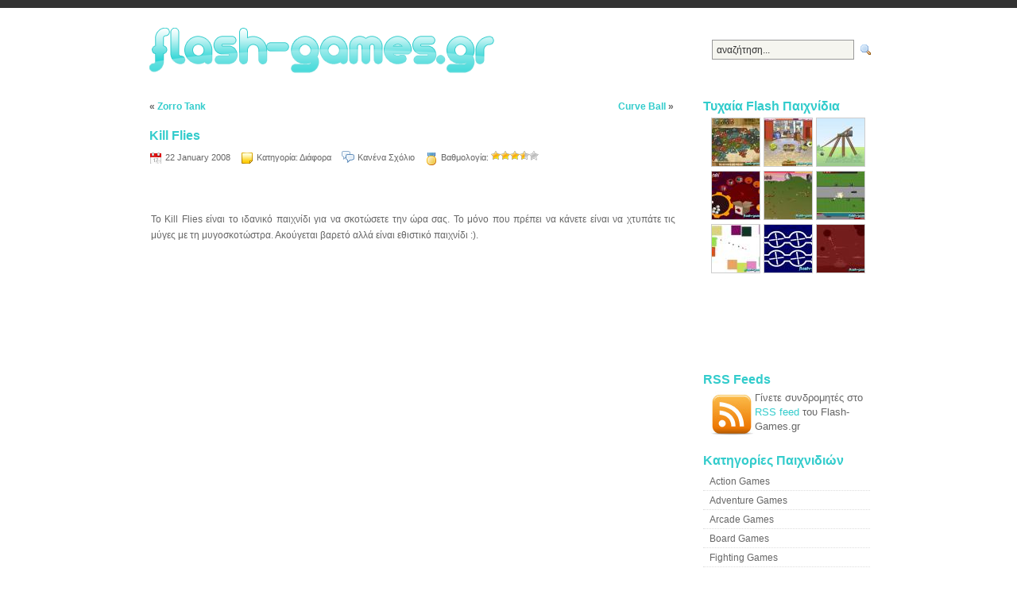

--- FILE ---
content_type: text/html; charset=UTF-8
request_url: https://www.flash-games.gr/kill_flies/
body_size: 9250
content:
<!DOCTYPE html PUBLIC "-//W3C//DTD XHTML 1.0 Strict//EN" "http://www.w3.org/TR/xhtml1/DTD/xhtml1-strict.dtd">
<html xmlns="http://www.w3.org/1999/xhtml" xml:lang="en" lang="en">
<head>
  <meta http-equiv="Content-Type" content="text/html; charset=UTF-8"/>
  <title>Kill Flies | Flash-Games.gr | Δωρεάν Flash Παιχνίδια - Online Flash Games - Dorean Paixnidia</title>
  <meta http-equiv="imagetoolbar" content="no"/>
  <link rel="stylesheet" href="https://www.flash-games.gr/wp-content/themes/flash-games/style.css" type="text/css" media="screen"/>
  <link rel="alternate" type="application/rss+xml" title="Flash-Games.gr RSS Feed" href="https://www.flash-games.gr/feed/"/>
  <link rel="pingback" href="https://www.flash-games.gr/xmlrpc.php"/>
  <link rel="shortcut icon" href="https://www.flash-games.gr/wp-content/themes/flash-games/favicon.ico"/>
  <meta property="og:title" content="Kill Flies"/>
  <meta property="og:site_name" content="Flash-Games.gr"/>
  <meta property="og:image" content="https://www.flash-games.gr/images/kill_flies.jpg" />  <script type="text/javascript" src="https://apis.google.com/js/plusone.js"></script>
  
<!-- All in One SEO Pack 2.3.15.3 by Michael Torbert of Semper Fi Web Design[258,277] -->
<meta name="description"  content="Το Kill Flies είναι το ιδανικό παιχνίδι για να σκοτώσετε την ώρα σας. Το μόνο που πρέπει να κάνετε είναι να χτυπάτε τις μύγες με τη μυγοσκοτώστρα. Ακούγεται" />

<link rel="canonical" href="https://www.flash-games.gr/kill_flies/" />
<!-- /all in one seo pack -->
<link rel='dns-prefetch' href='//ajax.googleapis.com' />
<link rel='dns-prefetch' href='//s.w.org' />
<link rel="alternate" type="application/rss+xml" title="Flash-Games.gr &raquo; Kill Flies Comments Feed" href="https://www.flash-games.gr/kill_flies/feed/" />
		<script type="text/javascript">
			window._wpemojiSettings = {"baseUrl":"https:\/\/s.w.org\/images\/core\/emoji\/2.3\/72x72\/","ext":".png","svgUrl":"https:\/\/s.w.org\/images\/core\/emoji\/2.3\/svg\/","svgExt":".svg","source":{"concatemoji":"https:\/\/www.flash-games.gr\/wp-includes\/js\/wp-emoji-release.min.js?ver=4.8.1"}};
			!function(a,b,c){function d(a){var b,c,d,e,f=String.fromCharCode;if(!k||!k.fillText)return!1;switch(k.clearRect(0,0,j.width,j.height),k.textBaseline="top",k.font="600 32px Arial",a){case"flag":return k.fillText(f(55356,56826,55356,56819),0,0),b=j.toDataURL(),k.clearRect(0,0,j.width,j.height),k.fillText(f(55356,56826,8203,55356,56819),0,0),c=j.toDataURL(),b===c&&(k.clearRect(0,0,j.width,j.height),k.fillText(f(55356,57332,56128,56423,56128,56418,56128,56421,56128,56430,56128,56423,56128,56447),0,0),b=j.toDataURL(),k.clearRect(0,0,j.width,j.height),k.fillText(f(55356,57332,8203,56128,56423,8203,56128,56418,8203,56128,56421,8203,56128,56430,8203,56128,56423,8203,56128,56447),0,0),c=j.toDataURL(),b!==c);case"emoji4":return k.fillText(f(55358,56794,8205,9794,65039),0,0),d=j.toDataURL(),k.clearRect(0,0,j.width,j.height),k.fillText(f(55358,56794,8203,9794,65039),0,0),e=j.toDataURL(),d!==e}return!1}function e(a){var c=b.createElement("script");c.src=a,c.defer=c.type="text/javascript",b.getElementsByTagName("head")[0].appendChild(c)}var f,g,h,i,j=b.createElement("canvas"),k=j.getContext&&j.getContext("2d");for(i=Array("flag","emoji4"),c.supports={everything:!0,everythingExceptFlag:!0},h=0;h<i.length;h++)c.supports[i[h]]=d(i[h]),c.supports.everything=c.supports.everything&&c.supports[i[h]],"flag"!==i[h]&&(c.supports.everythingExceptFlag=c.supports.everythingExceptFlag&&c.supports[i[h]]);c.supports.everythingExceptFlag=c.supports.everythingExceptFlag&&!c.supports.flag,c.DOMReady=!1,c.readyCallback=function(){c.DOMReady=!0},c.supports.everything||(g=function(){c.readyCallback()},b.addEventListener?(b.addEventListener("DOMContentLoaded",g,!1),a.addEventListener("load",g,!1)):(a.attachEvent("onload",g),b.attachEvent("onreadystatechange",function(){"complete"===b.readyState&&c.readyCallback()})),f=c.source||{},f.concatemoji?e(f.concatemoji):f.wpemoji&&f.twemoji&&(e(f.twemoji),e(f.wpemoji)))}(window,document,window._wpemojiSettings);
		</script>
		<style type="text/css">
img.wp-smiley,
img.emoji {
	display: inline !important;
	border: none !important;
	box-shadow: none !important;
	height: 1em !important;
	width: 1em !important;
	margin: 0 .07em !important;
	vertical-align: -0.1em !important;
	background: none !important;
	padding: 0 !important;
}
</style>
<link rel='stylesheet' id='contact-form-7-css'  href='https://www.flash-games.gr/wp-content/plugins/contact-form-7/includes/css/styles.css?ver=4.8.1' type='text/css' media='all' />
<link rel='stylesheet' id='wp-postratings-css'  href='https://www.flash-games.gr/wp-content/plugins/wp-postratings/css/postratings-css.css?ver=1.84' type='text/css' media='all' />
<link rel='stylesheet' id='wpt-twitter-feed-css'  href='https://www.flash-games.gr/wp-content/plugins/wp-to-twitter/css/twitter-feed.css?ver=4.8.1' type='text/css' media='all' />
<script type='text/javascript' src='https://www.flash-games.gr/wp-includes/js/jquery/jquery.js?ver=1.12.4'></script>
<script type='text/javascript' src='https://www.flash-games.gr/wp-includes/js/jquery/jquery-migrate.min.js?ver=1.4.1'></script>
<script type='text/javascript' src='https://ajax.googleapis.com/ajax/libs/swfobject/2.2/swfobject.js?ver=2.2'></script>

<script type="text/javascript" charset="utf-8">
	(function(){
		try {
			// Disabling SWFObject's Autohide feature
			if (typeof swfobject.switchOffAutoHideShow === "function") {
				swfobject.switchOffAutoHideShow();
			}
		} catch(e) {}
	})();
</script>
<link rel='https://api.w.org/' href='https://www.flash-games.gr/wp-json/' />
<link rel="EditURI" type="application/rsd+xml" title="RSD" href="https://www.flash-games.gr/xmlrpc.php?rsd" />
<link rel="wlwmanifest" type="application/wlwmanifest+xml" href="https://www.flash-games.gr/wp-includes/wlwmanifest.xml" /> 
<link rel='prev' title='Zorro Tank' href='https://www.flash-games.gr/zorro_tank/' />
<link rel='next' title='Curve Ball' href='https://www.flash-games.gr/curve_ball/' />
<meta name="generator" content="WordPress 4.8.1" />
<link rel='shortlink' href='https://www.flash-games.gr/?p=12' />
<link rel="alternate" type="application/json+oembed" href="https://www.flash-games.gr/wp-json/oembed/1.0/embed?url=https%3A%2F%2Fwww.flash-games.gr%2Fkill_flies%2F" />
<link rel="alternate" type="text/xml+oembed" href="https://www.flash-games.gr/wp-json/oembed/1.0/embed?url=https%3A%2F%2Fwww.flash-games.gr%2Fkill_flies%2F&#038;format=xml" />
<!-- Start Of Script Generated By Post-Thumb Revisited Library -->
	<script type="text/javascript" src="https://www.flash-games.gr/wp-content/plugins/alakhnors-post-thumb/js/xfade2.js"></script>
	<link rel="stylesheet" href="https://www.flash-games.gr/wp-content/plugins/alakhnors-post-thumb/js/slideshow.css" type="text/css" media="screen" />
	<!-- End Of Script Generated By Post-Thumb Revisited Library -->
  <!-- Google tag (gtag.js) -->
  <script async src="https://www.googletagmanager.com/gtag/js?id=G-7W3LBPMYGX"></script>
  <script>
    window.dataLayer = window.dataLayer || [];
    function gtag(){dataLayer.push(arguments);}
    gtag('js', new Date());
    gtag('config', 'G-7W3LBPMYGX');
  </script>
</head>
<body>
<div id="wrap">
  <div id="subwrap">
    <div id="header">
      <h1>
        <a href="https://www.flash-games.gr/" title="Δωρεάν Flash Παιχνίδια &#8211; Online Flash Games &#8211; Dorean Paixnidia"><img class="logo" src="https://www.flash-games.gr/wp-content/themes/flash-games/images/logo.png" alt="Παίξτε δωρεάν online flash παιχνίδια χωρίς να τα εγκαταστήσετε στον υπολογιστή σας!"/></a>
      </h1>
      <div class="searchform">
        <form method="get" id="search_form" action="https://www.flash-games.gr/">
  <div>
    <input type="text" class="search_input" value="αναζήτηση..." name="s" id="s" onfocus="if (this.value == 'αναζήτηση...') {this.value = '';}" onblur="if (this.value == '') {this.value = 'αναζήτηση...';}"/>
    <input type="hidden" id="searchsubmit" value="Search"/>
  </div>
</form>
      </div>
    </div>
<div id="main">
  <div class="navigation">
    <div class="alignleft">&laquo; <a href="https://www.flash-games.gr/zorro_tank/" rel="prev">Zorro Tank</a></div>
    <div class="alignright"><a href="https://www.flash-games.gr/curve_ball/" rel="next">Curve Ball</a> &raquo;</div>
  </div>
  <div id="content">
          <div class="apost">
        <h2 id="post-12"><a href="https://www.flash-games.gr/kill_flies/" rel="bookmark" title="Μόνιμος σύνδεσμος για το παιχνίδι Kill Flies">Kill Flies</a></h2>
        <ul class="metalinks">
          <li class="date">22 January 2008</li>
          <li class="category">Κατηγορία: <a href="https://www.flash-games.gr/category/uncategorized/" rel="category tag">Διάφορα</a></li>
          <li class="comment"><a href="https://www.flash-games.gr/kill_flies/#comments">Κανένα Σχόλιο</a></li>
          <li class="rating">Βαθμολογία: <span id="post-ratings-12" class="post-ratings" itemscope itemtype="http://schema.org/Article" data-nonce="5f23ce2d30"><img id="rating_12_1" src="https://www.flash-games.gr/wp-content/plugins/wp-postratings/images/stars/rating_on.gif" alt="Βαθμολογήστε το παιχνίδι!" title="Βαθμολογήστε το παιχνίδι!" onmouseover="current_rating(12, 1, 'Βαθμολογήστε το παιχνίδι!');" onmouseout="ratings_off(3.8, 4, 0);" onclick="rate_post();" onkeypress="rate_post();" style="cursor: pointer; border: 0px;" /><img id="rating_12_2" src="https://www.flash-games.gr/wp-content/plugins/wp-postratings/images/stars/rating_on.gif" alt="Βαθμολογήστε το παιχνίδι!" title="Βαθμολογήστε το παιχνίδι!" onmouseover="current_rating(12, 2, 'Βαθμολογήστε το παιχνίδι!');" onmouseout="ratings_off(3.8, 4, 0);" onclick="rate_post();" onkeypress="rate_post();" style="cursor: pointer; border: 0px;" /><img id="rating_12_3" src="https://www.flash-games.gr/wp-content/plugins/wp-postratings/images/stars/rating_on.gif" alt="Βαθμολογήστε το παιχνίδι!" title="Βαθμολογήστε το παιχνίδι!" onmouseover="current_rating(12, 3, 'Βαθμολογήστε το παιχνίδι!');" onmouseout="ratings_off(3.8, 4, 0);" onclick="rate_post();" onkeypress="rate_post();" style="cursor: pointer; border: 0px;" /><img id="rating_12_4" src="https://www.flash-games.gr/wp-content/plugins/wp-postratings/images/stars/rating_half.gif" alt="Βαθμολογήστε το παιχνίδι!" title="Βαθμολογήστε το παιχνίδι!" onmouseover="current_rating(12, 4, 'Βαθμολογήστε το παιχνίδι!');" onmouseout="ratings_off(3.8, 4, 0);" onclick="rate_post();" onkeypress="rate_post();" style="cursor: pointer; border: 0px;" /><img id="rating_12_5" src="https://www.flash-games.gr/wp-content/plugins/wp-postratings/images/stars/rating_off.gif" alt="Βαθμολογήστε το παιχνίδι!" title="Βαθμολογήστε το παιχνίδι!" onmouseover="current_rating(12, 5, 'Βαθμολογήστε το παιχνίδι!');" onmouseout="ratings_off(3.8, 4, 0);" onclick="rate_post();" onkeypress="rate_post();" style="cursor: pointer; border: 0px;" /><meta itemprop="headline" content="Kill Flies" /><meta itemprop="description" content="Το Kill Flies είναι το ιδανικό παιχνίδι για να σκοτώσετε την ώρα σας. Το μόνο που πρέπει να κάνετε είναι να χτυπάτε τις μύγες με τη μυγοσκοτώστρα. Ακούγεται βαρετό αλλά είναι εθιστικό παιχνίδι :). Κάντε κλικ στην εικόνα για να παίξετε το παιχνίδι." /><meta itemprop="datePublished" content="2008-01-22T18:04:25+00:00" /><meta itemprop="dateModified" content="2008-04-03T00:14:37+00:00" /><meta itemprop="url" content="https://www.flash-games.gr/kill_flies/" /><meta itemprop="author" content="admin" /><meta itemprop="mainEntityOfPage" content="https://www.flash-games.gr/kill_flies/" /><div style="display: none;" itemprop="publisher" itemscope itemtype="https://schema.org/Organization"><meta itemprop="name" content="Flash-Games.gr" /><div itemprop="logo" itemscope itemtype="https://schema.org/ImageObject"><meta itemprop="url" content="" /></div></div><div style="display: none;" itemprop="aggregateRating" itemscope itemtype="http://schema.org/AggregateRating"><meta itemprop="bestRating" content="5" /><meta itemprop="worstRating" content="1" /><meta itemprop="ratingValue" content="3.8" /><meta itemprop="ratingCount" content="10" /></div></span></li>
                  </ul>
        <br/>
        <div class="contentadz">
          <script type="text/javascript"><!--
            google_ad_client = "pub-4551098856610054";
            //flash-games 468x15 link unit
            google_ad_slot = "3374885611";
            google_ad_width = 468;
            google_ad_height = 15;
            //--></script>
          <script type="text/javascript"
                  src="//pagead2.googlesyndication.com/pagead/show_ads.js">
          </script>
        </div>
        <p>Το Kill Flies είναι το ιδανικό παιχνίδι για να σκοτώσετε την ώρα σας. Το μόνο που πρέπει να κάνετε είναι να χτυπάτε τις μύγες με τη μυγοσκοτώστρα. Ακούγεται βαρετό αλλά είναι εθιστικό παιχνίδι :).<br />

<object classid="clsid:D27CDB6E-AE6D-11cf-96B8-444553540000"
			id="fm_kill_flies_840099462"
			class="flashmovie"
			width="660"
			height="470">
	<param name="movie" value="/games/kill_flies.swf" />
	<!--[if !IE]>-->
	<object	type="application/x-shockwave-flash"
			data="/games/kill_flies.swf"
			name="fm_kill_flies_840099462"
			width="660"
			height="470">
	<!--<![endif]-->
		
	<!--[if !IE]>-->
	</object>
	<!--<![endif]-->
</object></p>

        <span class="post-meta-key">

<!-- Facebook, Twitter, Google, StumbleUpon buttons -->
<div id="sharebuttons">

<!-- Facebook Like & Send buttons -->
<div class="sharebuttons-facebook">
  <div id="fb-root"></div><script src="//connect.facebook.net/en_US/all.js#appId=158149810918707&amp;xfbml=1"></script><fb:like href="https://www.flash-games.gr/kill_flies/" send="true" layout="button_count" width="160" show_faces="false" font="verdana"></fb:like>
</div>

  <!-- Tweet button -->
<div class="sharebuttons-twitter">
  <script src="//platform.twitter.com/widgets.js" type="text/javascript"></script>
  <div>
    <a href="//twitter.com/share?url=https://www.flash-games.gr/kill_flies/&amp;via=Flash-Games.gr" class="twitter-share-button">Tweet</a>
  </div>
</div>

  <!-- Google +1 Button -->
<div class="sharebuttons-google">
  <g:plusone size="medium"></g:plusone>
</div>

  <!-- StumbleUpon +1 Button -->
<div class="sharebuttons-stumbleupon">
<script src="//www.stumbleupon.com/hostedbadge.php?s=1"></script>
</div>

</div><!-- End of Facebook, Twitter, Google, StumbleUpon buttons -->

<br/>

      			<br/>
          <!--  Στείλτε μας κι εσείς το δικό σας παιχνίδια κάνοντας κλικ <a href="/upload" title="Στείλτε παιχνίδια στο Flash-Games.gr">εδώ</a>.-->
            </span>

        <div class="belowcontent">

          <div class="belowcontentleft">
            <script type="text/javascript"><!--
              google_ad_client = "pub-4551098856610054";
              /* flash-games.gr 336x280 ad unit */
              google_ad_slot = "0419721304";
              google_ad_width = 336;
              google_ad_height = 280;
              //-->
            </script>
            <script type="text/javascript"
                    src="//pagead2.googlesyndication.com/pagead/show_ads.js">
            </script>
          </div>
          <div class="belowcontentright">
            <h2>Περισσότερα Flash Παιχνίδια</h2>
            <div class="thumbs">
<a href="https://www.flash-games.gr/roly-poly-eliminator/" title="Roly Poly Eliminator">
	<img src="https://www.flash-games.gr/images/thumbs/roly-poly-eliminatorazerty123456789.jpg" alt="Roly Poly Eliminator" />
</a>
<a href="https://www.flash-games.gr/frizzle-fraz/" title="Frizzle Fraz">
	<img src="https://www.flash-games.gr/images/thumbs/frizzle-frazazerty123456789.jpg" alt="Frizzle Fraz" />
</a>
<a href="https://www.flash-games.gr/stunt-bike-deluxe/" title="Stunt Bike Deluxe">
	<img src="https://www.flash-games.gr/images/thumbs/stunt-bike-deluxeazerty123456789.jpg" alt="Stunt Bike Deluxe" />
</a>
<a href="http://www.flash-games.gr/pirate-race/" title="Pirate Race">
	<img src="https://www.flash-games.gr/images/thumbs/pirate-raceazerty123456789.jpg" alt="Pirate Race" />
</a>
<a href="http://www.flash-games.gr/castle-clout/" title="Castle Clout">
	<img src="https://www.flash-games.gr/images/thumbs/castle-cloutazerty123456789.jpg" alt="Castle Clout" />
</a>
<a href="http://www.flash-games.gr/dropple/" title="Dropple">
	<img src="https://www.flash-games.gr/images/thumbs/droppleazerty123456789.jpg" alt="Dropple" />
</a>
<a href="http://www.flash-games.gr/string-avoider/" title="String Avoider">
	<img src="https://www.flash-games.gr/images/thumbs/string-avoiderazerty123456789.jpg" alt="String Avoider" />
</a>
<a href="http://www.flash-games.gr/orbox/" title="Orbox">
	<img src="https://www.flash-games.gr/images/thumbs/orboxazerty123456789.jpg" alt="Orbox" />
</a>
<a href="https://www.flash-games.gr/5-differences/" title="5 Differences">
	<img src="https://www.flash-games.gr/images/thumbs/5-differencesazerty123456789.jpg" alt="5 Differences" />
</a>
<a href="http://www.flash-games.gr/homerun/" title="Homerun">
	<img src="https://www.flash-games.gr/images/thumbs/homerunazerty123456789.jpg" alt="Homerun" />
</a>
<a href="http://www.flash-games.gr/city-racer/" title="City Racer">
	<img src="https://www.flash-games.gr/images/thumbs/city-racerazerty123456789.jpg" alt="City Racer" />
</a>
<a href="http://www.flash-games.gr/3d-reversi/" title="3D Reversi">
	<img src="https://www.flash-games.gr/images/thumbs/3d-reversiazerty123456789.jpg" alt="3D Reversi" />
</a>
<a href="http://www.flash-games.gr/covert-front-2/" title="Covert Front 2">
	<img src="https://www.flash-games.gr/images/thumbs/covert_front_2azerty123456789.jpg" alt="Covert Front 2" />
</a>
<a href="http://www.flash-games.gr/starship_eleven/" title="Starship Eleven">
	<img src="https://www.flash-games.gr/images/thumbs/starship_elevenazerty123456789.jpg" alt="Starship Eleven" />
</a>
<a href="http://www.flash-games.gr/battle_ships/" title="Battle Ships">
	<img src="https://www.flash-games.gr/images/thumbs/battle_shipsazerty123456789.jpg" alt="Battle Ships" />
</a>
<a href="http://www.flash-games.gr/security/" title="Security">
	<img src="https://www.flash-games.gr/images/thumbs/securityazerty123456789.jpg" alt="Security" />
</a></div>
          </div>

        </div>

      </div>
      <div id="cmbox">
              <h3 id="respond">Κάντε ένα σχόλιο για το παιχνίδι</h3>
      <form action="https://www.flash-games.gr/wp-comments-post.php" method="post" id="commentform">
              <p><input type="text" name="author" id="author" value="" tabindex="1"/>
          <label for="author"><small>Όνομα (Απαιτείται)</small></label>
        </p>
        <p><input type="text" name="email" id="email" value="" tabindex="2"/>
          <label for="email"><small>E-mail (δε θα δημοσιευθεί) (Απαιτείται)</small></label>
        </p>
        <!--
        <p><input type="text" name="url" id="url" value="" tabindex="3" />
					<label for="url"><small>Ιστοσελίδα (προαιρετικά)</small></label>
        </p>
        -->
            <!-- <p><small><strong>XHTML:</strong> You can use these tags: &lt;a href=&quot;&quot; title=&quot;&quot;&gt; &lt;abbr title=&quot;&quot;&gt; &lt;acronym title=&quot;&quot;&gt; &lt;b&gt; &lt;blockquote cite=&quot;&quot;&gt; &lt;cite&gt; &lt;code&gt; &lt;del datetime=&quot;&quot;&gt; &lt;em&gt; &lt;i&gt; &lt;q cite=&quot;&quot;&gt; &lt;s&gt; &lt;strike&gt; &lt;strong&gt; </small></p> -->
      <p><textarea name="comment" id="comment" cols="" rows="10" tabindex="4"></textarea></p>
      <p>
        <input name="submit" type="image" src="https://www.flash-games.gr/wp-content/themes/flash-games/images/submit.png" id="submit" tabindex="5" value="Αποστολή"/>
        <input type="hidden" name="comment_post_ID" value="12"/>
      </p>
          </form>
        </div>
      </div>
</div>
<div id="sidebar">
      <h2>Τυχαία Flash Παιχνίδια</h2>
  <div class="thumbs">
<a href="https://www.flash-games.gr/world-wars/" title="World Wars">
	<img src="https://www.flash-games.gr/images/thumbs/world-warsazerty123456789.jpg" alt="World Wars" />
</a>
<a href="http://www.flash-games.gr/dress-up-rush/" title="Dress Up Rush">
	<img src="https://www.flash-games.gr/images/thumbs/dress-up-rushazerty123456789.jpg" alt="Dress Up Rush" />
</a>
<a href="http://www.flash-games.gr/castle-clout/" title="Castle Clout">
	<img src="https://www.flash-games.gr/images/thumbs/castle-cloutazerty123456789.jpg" alt="Castle Clout" />
</a>
<a href="http://www.flash-games.gr/factory-balls-2/" title="Factory Balls 2">
	<img src="https://www.flash-games.gr/images/thumbs/factory-balls-2azerty123456789.jpg" alt="Factory Balls 2" />
</a>
<a href="http://www.flash-games.gr/warlords/" title="Warlords">
	<img src="https://www.flash-games.gr/images/thumbs/warlordsazerty123456789.jpg" alt="Warlords" />
</a>
<a href="http://www.flash-games.gr/turret-defense/" title="Turret Defense">
	<img src="https://www.flash-games.gr/images/thumbs/turret-defenseazerty123456789.jpg" alt="Turret Defense" />
</a>
<a href="http://www.flash-games.gr/particle-blaster/" title="Particle Blaster">
	<img src="https://www.flash-games.gr/images/thumbs/particle-blasterazerty123456789.jpg" alt="Particle Blaster" />
</a>
<a href="http://www.flash-games.gr/mouse-avoider/" title="Mouse Avoider">
	<img src="https://www.flash-games.gr/images/thumbs/mouse-avoiderazerty123456789.jpg" alt="Mouse Avoider" />
</a>
<a href="https://www.flash-games.gr/red/" title="Red">
	<img src="https://www.flash-games.gr/images/thumbs/redazerty123456789.jpg" alt="Red" />
</a><br/>
  </div>

  <!-- If is not search results display adsense -->
    <div class="sidebaradz">
    <script type="text/javascript"><!--
      google_ad_client = "pub-4551098856610054";
      //flash-games.gr 200x90 link unit
      google_ad_slot = "3297503613";
      google_ad_width = 200;
      google_ad_height = 90;
      //--></script>
    <script type="text/javascript"
            src="//pagead2.googlesyndication.com/pagead/show_ads.js">
    </script>
  </div><!-- End of sidebar ads -->
  <!-- End of if is not search results -->

  <h2>RSS Feeds</h2>
  <div class="feed">
    <a title="Γίνετε συνδρομητές στο RSS feed του Flash-Games.gr" href="https://www.flash-games.gr/feed/"><img class="feed_image" alt="feed" src="https://www.flash-games.gr/wp-content/themes/flash-games/images/feed32.png"/></a>
    Γίνετε συνδρομητές στο <a href="https://www.flash-games.gr/feed/">RSS feed</a> του Flash-Games.gr  </div>

  <h2>Κατηγορίες Παιχνιδιών</h2>
  <ul id="category">
    	<li class="cat-item cat-item-3"><a href="https://www.flash-games.gr/category/action/" title="Δείτε όλα τα παιχνίδια στην κατηγορία Action (Δράσης).">Action Games</a>
</li>
	<li class="cat-item cat-item-4"><a href="https://www.flash-games.gr/category/adventure/" title="Δείτε όλα τα παιχνίδια στην κατηγορία Adventure (Περιπέτειας).">Adventure Games</a>
</li>
	<li class="cat-item cat-item-5"><a href="https://www.flash-games.gr/category/arcade/" title="Δείτε όλα τα παιχνίδια στην κατηγορία Arcade.">Arcade Games</a>
</li>
	<li class="cat-item cat-item-6"><a href="https://www.flash-games.gr/category/board/" title="Δείτε όλα τα παιχνίδια στην κατηγορία Board (Επιτραπέζια).">Board Games</a>
</li>
	<li class="cat-item cat-item-7"><a href="https://www.flash-games.gr/category/fighting/" title="Δείτε όλα τα παιχνίδια στην κατηγορία Fighting (Μάχης).">Fighting Games</a>
</li>
	<li class="cat-item cat-item-8"><a href="https://www.flash-games.gr/category/puzzle/" title="Δείτε όλα τα παιχνίδια στην κατηγορία Puzzle (Παζλ).">Puzzle Games</a>
</li>
	<li class="cat-item cat-item-9"><a href="https://www.flash-games.gr/category/racing/" title="Δείτε όλα τα παιχνίδια στην κατηγορία Racing (Αγωνιστικά).">Racing Games</a>
</li>
	<li class="cat-item cat-item-10"><a href="https://www.flash-games.gr/category/shooting/" title="Δείτε όλα τα παιχνίδια στην κατηγορία Shooting.">Shooting Games</a>
</li>
	<li class="cat-item cat-item-11"><a href="https://www.flash-games.gr/category/skill/" title="Δείτε όλα τα παιχνίδια στην κατηγορία Skill (Δεξιοτήτων).">Skill Games</a>
</li>
	<li class="cat-item cat-item-12"><a href="https://www.flash-games.gr/category/sports/" title="Δείτε όλα τα παιχνίδια στην κατηγορία Sports (Αθλητικά).">Sports Games</a>
</li>
	<li class="cat-item cat-item-13"><a href="https://www.flash-games.gr/category/strategy/" title="Δείτε όλα τα παιχνίδια στην κατηγορία Strategy (Στρατηγικής).">Strategy Games</a>
</li>
	<li class="cat-item cat-item-1"><a href="https://www.flash-games.gr/category/uncategorized/" title="Δείτε όλα τα παιχνίδια που δεν ανήκουν σε καμιά από τις παραπάνω κατηγορίες.">Διάφορα</a>
</li>
  </ul>

  <!-- If is not search results display adsense -->
    <h2>Διαφημίσεις</h2>
  <div class="sidebaradz">
    <script type="text/javascript"><!--
      google_ad_client = "pub-4551098856610054";
      //160x600, created 1/30/08
      google_ad_slot = "0552010615";
      google_ad_width = 160;
      google_ad_height = 600;
      //--></script>
    <script type="text/javascript"
            src="//pagead2.googlesyndication.com/pagead/show_ads.js">
    </script>
  </div><!-- End of sidebar ads -->
  <!-- End of if is not search results -->

  <ul id="broll">
    <li id="linkcat-2" class="linkcat"><h2>Περισσότερο Χιούμορ</h2>
	<ul class='xoxo blogroll'>
<li><a href="http://www.funnyflash.gr" title="Αστεία flash amimations.">Αστεία Flash Animations</a></li>
<li><a href="http://www.funnyjokes.gr" title="Αστεία ανέκδοτα.">Αστεία Ανέκδοτα</a></li>
<li><a href="http://www.funnyvids.gr" title="Αστεία βίντεο">Αστεία Βίντεο</a></li>
<li><a href="http://www.funnyslideshows.gr/" title="Αστείες παρουσιάσεις powerpoint.">Αστείες Παρουσιάσεις</a></li>
<li><a href="http://www.funnypics.gr" title="Αστείες φωτογραφίες &#8211; Αστείες εικόνες">Αστείες Φωτογραφίες</a></li>

	</ul>
</li>
  </ul>

  <br/><br/>

  <div id="fb-root"></div>
  <script src="//connect.facebook.net/en_US/all.js#xfbml=1"></script>
  <fb:like-box href="//www.facebook.com/flashgamesgr" width="190" show_faces="true" border_color="" stream="false" header="true"></fb:like-box>

  <h2>Newsletter</h2>
  <div class="newsletterblock">
    <form action="//feedburner.google.com/fb/a/mailverify" method="post" target="popupwindow" onsubmit="window.open('//feedburner.google.com/fb/a/mailverify?uri=flash-gamesgr', 'popupwindow', 'scrollbars=yes,width=550,height=520');return true">
      <input type="text" class="search_input" name="email" value="Το email σας" onfocus="if (this.value == 'Το email σας') {this.value = '';}" onblur="if (this.value == '') {this.value = 'Το email σας';}"/>
      <input type="hidden" value="flash-gamesgr" name="uri"/>
      <input type="hidden" name="loc" value="en_US"/>
      <input type="submit" value="OK"/>
    </form>
  </div>

  <br/><br/><br/>

</div>
</div>

<div id="footer">
  <div id="footerwrap">
    <div class="footerlinks">
      <ul>
        <li>
          <h2>Νέα Παιχνίδια</h2>
          <div class="footerthumbs">
            
<a href="https://www.flash-games.gr/angry-birds/" title="Angry Birds">
	<img src="https://www.flash-games.gr/images/thumbs/angry-birds_sm.jpg" alt="Angry Birds" />
</a>
<a href="https://www.flash-games.gr/world-wars/" title="World Wars">
	<img src="https://www.flash-games.gr/images/thumbs/world-wars_sm.jpg" alt="World Wars" />
</a>
<a href="https://www.flash-games.gr/roly-poly-monsters/" title="Roly-Poly Monsters">
	<img src="https://www.flash-games.gr/images/thumbs/roly-poly-monsters_sm.jpg" alt="Roly-Poly Monsters" />
</a>
<a href="https://www.flash-games.gr/roly-poly-eliminator/" title="Roly Poly Eliminator">
	<img src="https://www.flash-games.gr/images/thumbs/roly-poly-eliminator_sm.jpg" alt="Roly Poly Eliminator" />
</a>
<a href="https://www.flash-games.gr/roly-poly-cannon-2/" title="Roly Poly Cannon 2">
	<img src="https://www.flash-games.gr/images/thumbs/roly-poly-cannon-2_sm.jpg" alt="Roly Poly Cannon 2" />
</a>
<a href="https://www.flash-games.gr/roly-poly-cannon/" title="Roly-Poly Cannon">
	<img src="https://www.flash-games.gr/images/thumbs/roly-poly-cannon_sm.jpg" alt="Roly-Poly Cannon" />
</a>
<a href="https://www.flash-games.gr/bloons-insanity/" title="Bloons Insanity">
	<img src="https://www.flash-games.gr/images/thumbs/bloons-insanity_sm.jpg" alt="Bloons Insanity" />
</a>
<a href="https://www.flash-games.gr/star-stalker/" title="Star Stalker">
	<img src="https://www.flash-games.gr/images/thumbs/star-stalker_sm.jpg" alt="Star Stalker" />
</a>
<a href="https://www.flash-games.gr/even-more-bloons/" title="Even More Bloons">
	<img src="https://www.flash-games.gr/images/thumbs/even-more-bloons_sm.jpg" alt="Even More Bloons" />
</a>          </div>
        </li>
      </ul>
    </div>
    <div class="footerlinks">
      <ul>
        <li>
          <h2>Top Παιχνίδια</h2>
                      <ul>
              <li><a href="https://www.flash-games.gr/submachine-extended/" title="%FULL_POST_TITLE%">Submachine Extended</a> (5.00 στα 5)</li>
<li><a href="https://www.flash-games.gr/homerun/" title="%FULL_POST_TITLE%">Homerun</a> (5.00 στα 5)</li>
<li><a href="https://www.flash-games.gr/covert-front/" title="%FULL_POST_TITLE%">Covert Front</a> (5.00 στα 5)</li>
<li><a href="https://www.flash-games.gr/f1-chinese-grand-prix/" title="%FULL_POST_TITLE%">F1 Chinese Grand Prix</a> (5.00 στα 5)</li>
<li><a href="https://www.flash-games.gr/particle-blaster/" title="%FULL_POST_TITLE%">Particle Blaster</a> (5.00 στα 5)</li>
<li><a href="https://www.flash-games.gr/squares2/" title="%FULL_POST_TITLE%">Squares 2</a> (5.00 στα 5)</li>
<li><a href="https://www.flash-games.gr/dachser/" title="%FULL_POST_TITLE%">Dachser</a> (5.00 στα 5)</li>
<li><a href="https://www.flash-games.gr/jetbot/" title="%FULL_POST_TITLE%">Jetbot</a> (5.00 στα 5)</li>
<li><a href="https://www.flash-games.gr/maama_crimson_room/" title="%FULL_POST_TITLE%">Maama Crimson Room</a> (5.00 στα 5)</li>
<li><a href="https://www.flash-games.gr/omg-invaders/" title="%FULL_POST_TITLE%">OMG Invaders</a> (5.00 στα 5)</li>
            </ul>
                  </li>
      </ul>
    </div>
    <div class="footerlinks">
      <ul>
        <li>
          <h2>Δημοφιλή Παιχνίδια</h2>
                      <ul>
              <li><a href="https://www.flash-games.gr/janes-hotel/"  title="%FULL_POST_TITLE%">Jane&rsquo;s Hotel</a> - 63 ψήφοι</li>
<li><a href="https://www.flash-games.gr/uphill-rush/"  title="%FULL_POST_TITLE%">Uphill Rush</a> - 53 ψήφοι</li>
<li><a href="https://www.flash-games.gr/la_luna_hotel/"  title="%FULL_POST_TITLE%">La Luna Hotel</a> - 37 ψήφοι</li>
<li><a href="https://www.flash-games.gr/swag/"  title="%FULL_POST_TITLE%">Swag</a> - 36 ψήφοι</li>
<li><a href="https://www.flash-games.gr/super-stacker-2/"  title="%FULL_POST_TITLE%">Super Stacker 2</a> - 35 ψήφοι</li>
<li><a href="https://www.flash-games.gr/castle-clout/"  title="%FULL_POST_TITLE%">Castle Clout</a> - 34 ψήφοι</li>
<li><a href="https://www.flash-games.gr/achilles/"  title="%FULL_POST_TITLE%">Achilles</a> - 34 ψήφοι</li>
<li><a href="https://www.flash-games.gr/battle-gear/"  title="%FULL_POST_TITLE%">Battle Gear</a> - 32 ψήφοι</li>
<li><a href="https://www.flash-games.gr/treasure-seas/"  title="%FULL_POST_TITLE%">Treasure Seas</a> - 30 ψήφοι</li>
<li><a href="https://www.flash-games.gr/street-fighter-2-champion-edition/"  title="%FULL_POST_TITLE%">Street Fighter 2 &ndash; Champion ...</a> - 29 ψήφοι</li>
            </ul>
                  </li>
      </ul>
    </div>
    <div class="footerlinks">
      <ul>
        <li>
          <h2>Συνεργασίες</h2>
          <ul>
            <li class="addlink"><a href="//www.funnyjokes.gr" target="_blank">Ανέκδοτα</a></li>
            <li class="addlink"><a href="//www.crazygames.gr/" target="_blank">Online Παιχνίδια - CrazyGames.gr</a></li>
            <li class="addlink"><a href="//www.arcadeplanet.gr/" target="_blank">Flash games @ ArcadePlanet.gr</a></li>
            <li class="addlink"><a href="//www.funnyslideshows.gr" target="_blank">Αστεία Powerpoint</a></li>
            <li class="addlink"><a href="//www.dateme.gr" target="_blank">Γνωριμίες</a></li>
            <li class="addlink"><a href="//www.freeflashgames.gr/" target="_blank">Free Flash Games</a></li>
            <li class="addlink"><a href="//www.greeklinks.gr/" target="_blank">Κατάλογος ιστοσελίδων</a></li>
            <li class="addlink"><a href="//www.topgreeksites.gr/" target="_blank">TopGreekSites.gr</a></li>
            <li class="addlink"><a href="//www.funnyvids.gr" target="_blank">Αστεία βίντεο</a></li>
            <li class="addlink"><a href="/links/">Περισσότερα site...</a></li>
          </ul>
        </li>
      </ul>
    </div>
  </div>
  <div id="copyright">
    Τα παιχνίδια είναι πνευματική ιδιοκτησία των δημιουργών τους. Οι περιγραφές και οδηγίες των παιχνιδιών είναι πνευματική ιδιοκτησία του Flash-Games.gr. Απαγορεύεται η αναδημοσίευσή τους χωρίς την
    άδεια του ιδιοκτήτη.<br/>
    <a href="//www.facebook.com/flashgamesgr" title="η σελίδα του Flash-Games.gr στο Facebook">Join us on Facebook!</a> |
    <a href="//twitter.com/flashgamesgr" title="η σελίδα του Flash-Games.gr στο Twitter">Follow us on Twitter!</a> | <a href="/upload" title="Στείλτε flash παιχνίδια στο Flash-Games.gr">Στείλτε
      μας παιχνίδια</a> | <a href="/contact" title="Επικοινωνήστε με το Flash-Games.gr">Επικοινωνία</a><br/>
    Flash-Games.gr &copy; 2008-2026. Powered by <a href="//www.webstrukt.com/" title="Κατασκευή ιστοσελίδας από την Webstrukt">Webstrukt</a>. Valid
    <a href="https://validator.w3.org/check/referer" title="This page validates as XHTML 1.0 Transitional">XHTML</a> and valid <a href="https://jigsaw.w3.org/css-validator/check/referer">CSS</a>.
    <!--48 queries. 0.540 seconds. -->
  </div>
</div>
<script type='text/javascript'>
/* <![CDATA[ */
var wpcf7 = {"apiSettings":{"root":"https:\/\/www.flash-games.gr\/wp-json\/contact-form-7\/v1","namespace":"contact-form-7\/v1"},"recaptcha":{"messages":{"empty":"Please verify that you are not a robot."}}};
/* ]]> */
</script>
<script type='text/javascript' src='https://www.flash-games.gr/wp-content/plugins/contact-form-7/includes/js/scripts.js?ver=4.8.1'></script>
<script type='text/javascript'>
/* <![CDATA[ */
var ratingsL10n = {"plugin_url":"https:\/\/www.flash-games.gr\/wp-content\/plugins\/wp-postratings","ajax_url":"https:\/\/www.flash-games.gr\/wp-admin\/admin-ajax.php","text_wait":"Please rate only 1 item at a time.","image":"stars","image_ext":"gif","max":"5","show_loading":"0","show_fading":"1","custom":"0"};
var ratings_mouseover_image=new Image();ratings_mouseover_image.src="https://www.flash-games.gr/wp-content/plugins/wp-postratings/images/stars/rating_over.gif";;
/* ]]> */
</script>
<script type='text/javascript' src='https://www.flash-games.gr/wp-content/plugins/wp-postratings/js/postratings-js.js?ver=1.84'></script>
<script type='text/javascript' src='https://www.flash-games.gr/wp-includes/js/wp-embed.min.js?ver=4.8.1'></script>

<script type="text/javascript" charset="utf-8">
	(function(){
		try {
			// Registering Statically Published SWFs
			swfobject.registerObject("fm_kill_flies_840099462","8.0.0");
		} catch(e) {}
	})();
</script>
</div>
</body>
</html>


--- FILE ---
content_type: text/html; charset=utf-8
request_url: https://accounts.google.com/o/oauth2/postmessageRelay?parent=https%3A%2F%2Fwww.flash-games.gr&jsh=m%3B%2F_%2Fscs%2Fabc-static%2F_%2Fjs%2Fk%3Dgapi.lb.en.OE6tiwO4KJo.O%2Fd%3D1%2Frs%3DAHpOoo_Itz6IAL6GO-n8kgAepm47TBsg1Q%2Fm%3D__features__
body_size: 160
content:
<!DOCTYPE html><html><head><title></title><meta http-equiv="content-type" content="text/html; charset=utf-8"><meta http-equiv="X-UA-Compatible" content="IE=edge"><meta name="viewport" content="width=device-width, initial-scale=1, minimum-scale=1, maximum-scale=1, user-scalable=0"><script src='https://ssl.gstatic.com/accounts/o/2580342461-postmessagerelay.js' nonce="p3Xdza-YCgKBq-rKLa5QVw"></script></head><body><script type="text/javascript" src="https://apis.google.com/js/rpc:shindig_random.js?onload=init" nonce="p3Xdza-YCgKBq-rKLa5QVw"></script></body></html>

--- FILE ---
content_type: text/html; charset=utf-8
request_url: https://www.google.com/recaptcha/api2/aframe
body_size: 267
content:
<!DOCTYPE HTML><html><head><meta http-equiv="content-type" content="text/html; charset=UTF-8"></head><body><script nonce="5sjINEw_tmpF556L1bPjzw">/** Anti-fraud and anti-abuse applications only. See google.com/recaptcha */ try{var clients={'sodar':'https://pagead2.googlesyndication.com/pagead/sodar?'};window.addEventListener("message",function(a){try{if(a.source===window.parent){var b=JSON.parse(a.data);var c=clients[b['id']];if(c){var d=document.createElement('img');d.src=c+b['params']+'&rc='+(localStorage.getItem("rc::a")?sessionStorage.getItem("rc::b"):"");window.document.body.appendChild(d);sessionStorage.setItem("rc::e",parseInt(sessionStorage.getItem("rc::e")||0)+1);localStorage.setItem("rc::h",'1768935380090');}}}catch(b){}});window.parent.postMessage("_grecaptcha_ready", "*");}catch(b){}</script></body></html>

--- FILE ---
content_type: text/css
request_url: https://www.flash-games.gr/wp-content/themes/flash-games/style.css
body_size: 2968
content:
/*  
Theme Name: Flash-Games
Theme URI: http://www.flash-games.gr/
Description: Clean two column layout based on the Simpla theme.
Version: 1.6
Author: imagiNet
Author URI: http://www.imagiNet.gr/
*/


* {
	margin: 0;
	padding: 0;
	outline: none;
}
img {
	border: none;
}
a, a:visited {
	text-decoration: none;
	color: #33CCCC;
}
a:hover {
	text-decoration: none;
	color: #039AFF;
}
body {
	text-align: center;
	font: normal 13px/18px Verdana, sans-serif;
	color: #666;
	border-top: 10px solid #333333;
}
#header {
	height: 90px;
	overflow: hidden;
	clear: both;
}
#wrap {
	margin: 0 auto;
	text-align: left;
}
#subwrap {
	margin: 0 auto;
	width: 950px;
}

h1 {
	float: left;
	font-size: 10px;
	line-height: 10px;
/* Fixes logo padding top */
	padding: 25px 0 0 23px;
	width: 440px;
}
h1 a, h1 a:visited {
	color: #000;
	display: block;
	position: relative;
}

.introtext {
	margin: 4px 0 0 23px;
}

.center {
	text-align:center;
	margin:0;
	padding:0;
}

ul {
	list-style: none outside;
}

#search_form, .newsletterblock .search_input {
	margin-top: 15px;
	margin-left: 8px;
}
#search_form div {
	width: 202px;
	background: url('images/magnifier.gif') center right no-repeat;
}
#search_form .search_input, .newsletterblock .search_input {
	width: 167px;
	padding: 5px;
	background: #f5f5ef;
	color: #333;
	font: normal 0.9em Verdana, sans-serif;
	border: 1px solid #999;
}
.newsletterblock .search_input {
	margin-top: 5px;
	margin-left: 8px;
}
.newsbutton {
float: left;
margin-left: 8px;
}
li.widget .search_input {
	font-size: 0.9em !important;
}
#search_form .search_input:focus {
	background: #f7f7f1;
	border: 1px solid #999;
}

#main {
	float: left;
	clear: both;
	width: 690px;
	padding: 20px 0 50px;
}
.apost {
	float: left;
	display: inline;
	width: 100%;
	margin: 0 0 30px 10px;
	border-bottom: 1px dotted #DDD;
	padding-bottom:5px;
}
.apost h2 {
	padding: 1px 0 0 13px;
	font: bold 16px/20px Arial, sans-serif;
}
.apost h2 a,
.apost h2 a:visited {
	color: #33CCCC;
}
.apost h2 a:hover {
	color: #039AFF;
}
.ahead {
	float: right;
	width: 8px;
	height: 39px;
	background: url('images/pright.gif') no-repeat right top;
}
.ptime,
.pauth {
	display: block;
	padding-left: 85px;
	background: url('images/icon_comment.gif') no-repeat 65px 4px;
	font: normal 11px/20px Verdana, sans-serif;
}
.apost p,
.apost blockquote {
	clear: both;
	padding: 10px 15px;
	text-indent: 0px;
	font: normal 12px/20px Verdana, sans-serif;
	text-align: justify;
}
.apost blockquote {
	padding: 10px 80px;
	background: url('images/quote.gif') no-repeat 68px 22px;
	color: #999;
}
.apost #srel,
.apost #linklist,
.apost .subh {
	padding: 15px;
}
.apost ul {
	padding-left: 50px;
}
.dottedline {
	border-bottom: 1px dotted #DDD;
	text-align:center;
	padding: 0;
	margin-left: 10px;
	width:100%;
}
.pfl {
	float: left;
	padding-left: 20px;
	color: #33CCCC;
	background: url('images/tag_blue.gif') no-repeat left;
}
.pfl a,
.pfl a:visited {
	color: #999;
}
.pfl a:hover {
	color: #039AFF;
}
p.nopost {
	font: normal 15px/20px Verdana, sans-serif;
}
.lead {
	clear:both;
	padding: 0 0 10px 25px;
}
.lead .ppre {
	float: left;
}
.lead .pnex {
	float: right;
}
#sidebar {
	float: right;
	width: 210px;
	padding: 0 20px 50px 0;
}
#sidebar h2 {
	font-family: Arial, sans-serif;
	color: #33CCCC;
	font-size: 16px;
	margin: 25px 0 5px;
}
#sidebar ul li {
	font-size: 12px;
}
#sidebar ul li a {
	display: block;
	padding: 0 18px 0 8px;
	min-height: 22px;
	line-height: 22px;
	color: #666;
	border-top: 1px solid #FFF;
	border-bottom: 1px dotted #DDD;
}
* html #sidebar ul li a {
	height: 22px;
}
#sidebar ul li a:hover {
	color: #5BBEEC;
	border-top: 1px solid #FFF;
	border-bottom: 1px solid #DDD;
}
.sidebaradz {
	padding-left: 8px;
}
.sidebar-facebook {
	padding-left: 8px;
}
.sidebar-facebook a {
	color:#666;
}
.sidebar-facebook a:hover {
	color:#5BBEEC;
}
.sidebar-facebook img {
	vertical-align:middle;
	padding-right:5px;
}
.contentadz {
	text-align: center;
	padding-bottom:3px;
}
.none {
	display: none;
}
#cmbox {
	clear: both;
	width: 600px;
	margin: 0 auto;
}
.nocomments {
	font-size: 13px;
	padding-left: 25px;
}
#commentform {
	padding: 10px 25px;
}
#commentform p {
	padding-bottom: 10px;
}
#commentform input,
#commentform textarea {
	border: 1px solid #999;
	padding: 5px 8px;
	color: #666;
}
#commentform input:focus,
#commentform textarea:focus {
	border-color: #039AFF;
}
#commentform p#ptext {
	padding: 0;
}
#commentform p#psubmit {
	width: 380px;
	margin-top: -1.5px;
}
#commentform input#submit {
	border: none;
	padding: 0;
}
#commentform label {
	padding-left: 8px;
	font-size: 15px;
	color: #888;
}
#author,
#email,
#url,
#comment {
	width: 250px;
}
.commentlist {
	list-style: none outside;
	/*background: url('images/p.gif') repeat-x left top;*/
}
.commentlist li {
	border-bottom: 1px solid #DDD;
	padding-top: 5px;
	margin: 0 25px 5px;
}
.commentlist li .avatar { 
	float: left;
	border: 1px solid #eee;
	padding: 2px;
	background: #fff;
	margin-right: 5px;
}
.commentlist li p {
	padding: 5px 0 5px 0;
	clear: both;
	font-size: 13px;
	text-align:justify;
	text-indent: 0px;
	overflow: hidden;
}
.commentlist li em {
	font-size: 12px;
}
span.cauth {
	float: left;
	font-size: 15px;
}
span.cauth a {
	font-size: 11px;
}
span.cauth em {
	font-size: 11px;
}
span.cdate {
	float: right;
	font-size: 11px;
	color: #BBB;
}
h3#respond,
h3#comments {
	font-size: 16px;
	padding: 10px 10px 5px;
	color: #5BBEEC;
}
h3#respond {
	padding-left: 25px;
}
h3#comments {
	position: relative;
	height: 38px;
	line-height: 62px;
}
h3#comments span {
	position: absolute;
	top: 0;
	left: 0;
	width: 181px;
	height: 62px;
	background: url('images/sofar.gif') no-repeat left top;
}
.postarchive {
	clear: both;
}
h3.atitle,
h3#srel {
	padding-left: 15px;
	font-size: 16px;
}
#tof {
	float: right;
	padding-left: 22px;
	height: 20px;
	line-height: 20px;
	background: url('images/feed.png') no-repeat left 3px;
	font-size: 11px;
	color: #CCC;
}
* html #tof {
	background: url('images/feed.png') no-repeat left 3px;
}
#tof a, #tof a:visited {
	color: #CCC;
}
#tof a:hover {
	text-decoration:underline;
}
#footer {
	background: url("images/bg_footer.png") repeat-x;
	clear: both;
	height: auto;
	padding-top: 1px;
}
#footer #footerwrap {
	margin: 0 auto;
	width: 930px;
}
.footerlinks {
	float: left;
	width: 210px;
	padding: 10px 10px;
}
.footerlinks h2 {
	text-align: center;
	font: bold 16px/19px Arial, sans-serif;
	color: #33CCCC;
	padding: 20px 0;
}
.footerlinks li ul li {
	font-family: Arial, sans-serif;
	font-size: 12px;
	line-height: 19px;
	border-bottom: 1px solid #666666;
}
.addlink{
	font-family: Arial, sans-serif;
	font-size: 12px;
	line-height: 19px;
	border-bottom: 1px dotted #666666;
}
#copyright {
	clear: both;
	text-align: center;
	font-size: 11px;
	font-family: Arial, sans-serif;
	padding-bottom: 13px;
}

/* #################### PAGEBAR PLUGIN #################### */

.pagebar {
	padding: 0.2em 0.5em;
	margin-right: 0.1em;
	margin-bottom: 1.0em;
	border: 1px solid #fff;
	background: #fff;
	text-decoration: none;
	text-align:center;
}

.pagebar a,.pageList .this-page {
	border: 1px solid #DDDDDD;
	text-decoration: none;
	padding: 0.2em 0.5em;
}

.pagebar a:visited {
	border: 1px solid #DDDDDD;
	text-decoration: none;
	padding: 0.2em 0.5em;
}

.pagebar .break {
	padding: 2px 6px 2px 6px;
	border: none;
	background: #fff;
	text-decoration: none;
}

.pagebar .this-page {
	border: 1px solid #DDDDDD;
	padding: 0.2em 0.5em;
	font-weight: bold;
	background: #33CCCC;
	color: #fff;
}

.pagebar a:hover {
	border-color: #33CCCC;
}

.pagebar .inactive
{
   border: 1px solid #CCCCCC;
	 color: #ccc;
   text-decoration: none;
   padding: 0.2em 0.5em;
}

/* #################### NAVIGATION #################### */
.alignright {
	float: right;
	padding-right:7px;
}
.alignleft {
	float: left;
	padding-left:13px;
}	
.navigation {
	font-size:12px;
	display: block;
	text-align: center;
	padding: 0 0 30px 10px;
	margin-top: 5px;
	margin-bottom: 5px;
	font-weight:bold;
}

.feed {
	padding-left:10px;
	text-align:left;
}

.feed img {
	float:left;
}

ul.metalinks{
	margin: 0 0 0 0;
	padding: 8px 0 8px 13px;
	list-style-type: none;
	font-size:11px;
}
.metalinks li{
	display: inline;
	/*float: left;*/
}
ul.metalinks a:link, ul.metalinks a:visited {
	color: #666666;
	text-decoration: none;
}
ul.metalinks a:hover {
	color: #5BBEEC;
	text-decoration: none;
}

ul.icon a:link, ul.icon a:visited {
	color: #666666;
	text-decoration: none;
}
ul.icon a:hover {
	color: #5BBEEC;
	text-decoration: none;
}
ul.icon{
	margin: 0 0 0 0;
	padding: 10px 0 0 0;
	list-style-type: none;
	font-size:12px;
}
.icon li{
	display: inline;
}
li.feed{
	background: url(images/feed.png) no-repeat;
	background-position: left;
	margin: 0 0 0 0;
	padding: 2px 10px 2px 20px;
}
li.comment{
	background: url(images/comments.png) no-repeat;
	background-position: left;
	margin: 0 0 0 0;
	padding: 2px 10px 2px 20px;
}
li.page{
	background: url(images/icon_page.gif) no-repeat;
	background-position: left;
	margin: 0 0 0 0;
	padding: 2px 10px 2px 20px;
}
ul.page li{
	background: url(images/icon_page.gif) no-repeat;
	background-position: 10px center;
	margin: 0 0 0 0;
	padding: 4px 0 3px 35px;
}
li.date{
	background: url(images/date.png) no-repeat;
	background-position: left 0;
	margin: 0 0 0 0;
	padding: 0 10px 2px 20px;
}
li.author{
	background: url(images/icon_author.gif) no-repeat;
	background-position: left 0;
	margin: 0 0 0 0;
	padding: 0 10px 2px 20px;
}
li.rating{
	background: url(images/rating.png) no-repeat;
	background-position: left 0;
	margin: 0 0 0 0;
	padding: 0 10px 4px 20px;
}
ul.category{
	margin: 0 0 0 0;
	padding: 10px 15px 5px 10px;
}
ul.category li{
	background: url(images/category.png) no-repeat;
	background-position: 0 center;
	margin: 0 0 0 0;
	padding: 4px 0 2px 25px;
}
li.category{
	background: url(images/category.png) no-repeat;
	background-position: left 1px;
	margin: 0 0 0 0;
	padding: 2px 10px 2px 20px;
}
li.pencil{
	background: url(images/pencil.png) no-repeat;
	background-position: left 1px;
	margin: 0 0 0 0;
	padding: 2px 10px 2px 25px;
}

/* #################### Kimili Flash Embed Plugin Code - Aligns SWF File To The Center #################### */
/*
div.flashmovie {
	margin: 1em auto;
	text-align:center; 
}
*/
.flashmovie {
display: block;
margin: 1em auto;
}
.thumbs {
margin-left: 10px;
}
.the_thumb {
padding-left:13px;
}
.the_thumb img{
margin: 5px 5px 0 0;
float:left;
}
.the_thumb a img, .thumbs a img {
border:#CCCCCC 1px solid;
}
.the_thumb a:hover img, .thumbs a:hover img {
border:#33CCCC 1px solid;
}
.thumbs a img {
width:60px;
height:60px;
}
.footerthumbs {
margin-top:5px;
}

.footerthumbs img {
	width:60px;
	height:60px;
	float:left;
	padding: 0 10px 6px 0;
}

.belowcontent {
	text-align: center;
	padding-bottom:3px;
	display:block;
	margin-top: 10px;
}

.belowcontent h2 {
	color: #33CCCC;
}

.belowcontentleft {
	width:370px;
	float:left;
	text-align:left;
	list-style:none;
	display:inline;
	margin-left:20px;
	padding:0;
}

.belowcontentright {
	width:280px;
	float:right;
	color:#444;
	text-align:left;
	padding-left:0;
	list-style:none;
	margin-right:10px;
	display:inline;
}

.belowcontentright .thumbs {
	margin-left: 13px;
}

.socialbookmarks {
	padding-left:30px;
	font-size: 13px;
}

.post-meta-key {
margin:10px 0 10px 13px;
display:block;
}

#sharebuttons {
clear: both;
margin-left: 0px;
}

.sharebuttons-facebook, .sharebuttons-twitter, .sharebuttons-google, .sharebuttons-stumbleupon {
display: block;
float: left;
margin-right: 4px;
}

.searchform {
display: block;
float: right;
margin: 25px 17px 0 0;
}


--- FILE ---
content_type: application/javascript
request_url: https://www.flash-games.gr/wp-content/plugins/alakhnors-post-thumb/js/xfade2.js
body_size: 668
content:
/*
	Image Cross Fade Redux
	Version 1.0
	Last revision: 02.15.2006
	steve@slayeroffice.com
        Script URI: http://slayeroffice.com/code/imageCrossFade/xfade2.html
	Rewrite of old code found here: http://slayeroffice.com/code/imageCrossFade/index.html
*/

window.addEventListener?window.addEventListener('load',so_init,false):window.attachEvent('onload',so_init);

var d=document, imgs = new Array(), zInterval = null, current=0, pause=false;

function so_init()
{
	if(!d.getElementById) return;
	if(!d.getElementById('rotator')) return;

	imgs = d.getElementById('rotator').getElementsByTagName('img');
	for(i=1;i<imgs.length;i++) imgs[i].xOpacity = 0;
	imgs[0].style.display = 'block';
	imgs[0].xOpacity = .99;

	setTimeout(so_xfade,3000);
}

function so_xfade()
{
	cOpacity = imgs[current].xOpacity;
	nIndex = imgs[current+1]?current+1:0;
	nOpacity = imgs[nIndex].xOpacity;

	cOpacity-=.05;
	nOpacity+=.05;

	imgs[nIndex].style.display = 'block';
	imgs[current].xOpacity = cOpacity;
	imgs[nIndex].xOpacity = nOpacity;

	setOpacity(imgs[current]);
	setOpacity(imgs[nIndex]);

	if(cOpacity<=0)
	{
		imgs[current].style.display = 'none';
		current = nIndex;
		setTimeout(so_xfade,3000);
	}
	else
	{
		setTimeout(so_xfade,50);
	}

	function setOpacity(obj)
	{
		if(obj.xOpacity>.99)
		{
			obj.xOpacity = .99;
			return;
		}

		obj.style.opacity = obj.xOpacity;
		obj.style.MozOpacity = obj.xOpacity;
		obj.style.filter = 'alpha(opacity=' + (obj.xOpacity*100) + ')';
	}
}